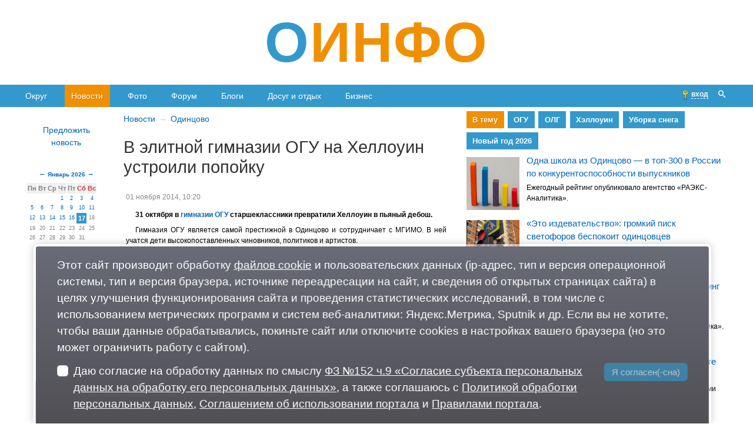

--- FILE ---
content_type: text/html; charset=utf-8
request_url: https://oinfo.ru/news/?id=45686
body_size: 12953
content:
<!DOCTYPE html><html lang="ru" class="no-js" prefix="og: http://ogp.me/ns# article: http://ogp.me/ns/article#"><head><meta charset="utf-8"><meta http-equiv="X-UA-Compatible" content="IE=edge"><meta name="referrer" content="strict-origin-when-cross-origin"><title>В элитной гимназии ОГУ на Хеллоуин устроили попойку</title><meta name="description" content="31 октября в гимназии ОГУ старшеклассники превратили Хеллоуин в пьяный дебош."><meta name="keywords" content="хеллоуин одинцово пьяные школьники отметили праздник"><meta name="robots" content="all"><link rel="preload" href="/main/css/fonts/oinfo/style.css" as="style"><link rel="preload" href="/main/css/layout.css?0919205614" as="style"><link rel="preload" href="/jscript/jquey-ui/css/smoothness/jquery-ui.css" as="style"><link rel="preload" href="/css/jcarousel.css" as="style"><link rel="preload" href="/css/layout.css?1227120301" as="style"><link rel="preload" href="/jscript/jquery.js" as="script"><link rel="preload" href="/jscript/jquery.fancybox/jquery.fancybox.pack.js" as="script"><link rel="preload" href="/jscript/jquery.jcarousel.js" as="script"><link rel="preload" href="/jscript/jcarousel.js" as="script"><link rel="preload" href="/jscript/common.js?1216175307" as="script"><link rel="preload" href="/jscript/flickity/flickity.pkgd.min.js" as="script"><link rel="preload" href="/js/main.js?0711084725" as="script"><link rel="preload" href="/jscript/promoSlider/promoSlider.js?0719114340" as="script"><link rel="canonical" href="https://oinfo.ru/news/?id=45686"><meta property="og:url" content="https://oinfo.ru/news/?id=45686"><link property="og:url" href="https://oinfo.ru/news/?id=45686"><meta property="og:locale" content="ru_RU"><meta property="og:site_name" content="ОИНФО"><meta property="og:type" content="article"><meta property="article:published_time" content="20141101T071818+00"><meta property="article:modified_time" content="20141110T070355+00"><meta property="og:updated_time" content="20141110T070355+00"><meta property="og:title" content="В элитной гимназии ОГУ на Хеллоуин устроили попойку"><meta name="twitter:title" content="В элитной гимназии ОГУ на Хеллоуин устроили попойку"><meta property="og:description" content="31 октября в гимназии ОГУ старшеклассники превратили Хеллоуин в пьяный дебош."><meta name="twitter:description" content="31 октября в гимназии ОГУ старшеклассники превратили Хеллоуин в пьяный дебош."><meta property="article:tag" content="ОГУ"><meta property="article:tag" content="ОЛГ"><meta property="article:tag" content="Хэллоуин"><link property="og:image" href="https://oinfo.ru/img/gallery/2014/08/G0020827-tn2.jpg"><meta property="og:image" itemprop="image" content="https://oinfo.ru/img/gallery/2014/08/G0020827-tn2.jpg"><meta property="og:image:secure_url" content="https://oinfo.ru/img/gallery/2014/08/G0020827-tn2.jpg"><meta name="twitter:card" content="summary_large_image"><meta name="twitter:image:src" content="https://oinfo.ru/img/gallery/2014/08/G0020827-tn2.jpg"><meta name="twitter:image" content="https://oinfo.ru/img/gallery/2014/08/G0020827-tn2.jpg"><link rel="stylesheet" href="/main/css/fonts/oinfo/style.css"><link rel="stylesheet" href="/main/css/layout.css?0919205614"><link rel="stylesheet" href="/jscript/jquey-ui/css/smoothness/jquery-ui.css"><link rel="stylesheet" href="/css/jcarousel.css"><link rel="stylesheet" href="/css/layout.css?1227120301">

<meta name="viewport" content="width=device-width,minimum-scale=1,maximum-scale=1,initial-scale=1,user-scalable=no,minimal-ui" />
<meta name="mobile-web-app-capable" content="yes">
<meta name="HandheldFriendly" content="True" />

<link rel="apple-touch-icon" sizes="180x180" href="/apple-touch-icon.png?v=E652dqEk5o" />
<link rel="icon" type="image/png" sizes="32x32" href="/favicon-32x32.png?v=E652dqEk5o" />
<link rel="icon" type="image/png" sizes="16x16" href="/favicon-16x16.png?v=E652dqEk5o" />
<link rel="manifest" href="/manifest.json?v=E652dqEk5o" />
<link rel="mask-icon" href="/safari-pinned-tab.svg?v=E652dqEk5o" color="#5bbad5" />
<link rel="shortcut icon" href="/favicon.ico?v=E652dqEk5o" />
<meta name="apple-mobile-web-app-title" content="ОИНФО" />
<meta name="application-name" content="ОИНФО" />
<meta name="msapplication-TileColor" content="#ffffff" />
<meta name="theme-color" content="#ffffff" />
<meta name="format-detection" content="telephone=no"></head>
<body data-dadm="{mod:1}"><div id="bn-oinfo-head-1230x120" class="pageWrapper bn bn-212 oinfo-head-1230x120 nodrag" data-bn="oinfo-head-1230x120" style="text-align:center;overflow:hidden;z-index:200"></div>
<div class="logo--main__background">
	<div class="pageWrapper">
		<div class="container">
			<div class="row">
				<div class="col text-center">
<a class="logo--main-oinfo nodrag noselect" href="/" title="ОИНФО">О<span>ИНФО</span></a>
				</div>
			</div>

		</div>
	</div>
</div>

<div id="top-panel">
	<div class="top-panel-wrapper pageWrapper">

		<div class="top-panel-container">

			<input type="checkbox" id="toggler" class="toggler">

			<nav class="dmenu" data-dmenu='{"active":[1970]}'></nav>

			<div class="login-cell"><div id="login-area" class="login-area"></div></div>

			<a class="search-button icon-search" id="show-search-button" href="#"></a>

			<label for="toggler" class="toggler__icon  toggler__span--X"><span class="toggler__span"></span></label>

		</div>

	</div>

	<!-- форма поиска -->
	<div class="search-form-container hidden">
		<div class="top-panel-wrapper pageWrapper">
			<div class="search-form-wrapper">
				<form action="/main/search.asp">
					<input type="text" name="q" size="20" maxlength="60" placeholder="Поиск...">
					<button type="submit"><i class="icon-search"></i></button>
				</form>
			</div>
		</div>
	</div>

</div><section class="pageWrapper"><div class="grid-container"><div class="grid-row"><main class="grid-col grid-col--center grid-col--center grid-col--center--news grid-col--center--news-45686"><article class="article article--news article--news-45686"><ol class="breadcrumb"><li><a href="/news/">Новости</a></li><li><a href="/news/?div_id=1">Одинцово</a></li></ol><h1 class="h1 h1--news h1--news-45686">В элитной гимназии ОГУ на Хеллоуин устроили попойку</h1><div class="clearfix news-content"><div class="news__date">01 ноября 2014, 10:20</div></div><div class="clearfix news-content"><p><strong>31&nbsp;октября в&nbsp;<a href="/news/?id=45168">гимназии ОГУ</a> старшеклассники превратили</strong> <strong style="outline: none;">Хеллоуин в&nbsp;пьяный дебош.</strong></p>

<p>Гимназия ОГУ является самой престижной в Одинцово и сотрудничает с МГИМО. В ней учатся дети высокопоставленных чиновников, политиков и артистов.</p>

<p class="photo-show3"><a class="fancybox" href="/photo/show3.asp?id=67029" style="text-align: center;" target="_blank" title="Аэрофотографии Одинцово, Гимназия ОГИ, ОГУ, круглая школа"><img align="middle" alt="Аэрофотографии Одинцово, Гимназия ОГИ, ОГУ, круглая школа" border="0" hspace="3" src="/img/gallery/2014/08/G0020827-tn2.jpg" style="vertical-align: middle; border: 1px solid rgb(102, 102, 102);" vspace="3" /></a><em style="outline: none; text-align: center;"><span style="outline: none; font-size: x-small;"> Гимназия ОГУ</span></em></p>

<p style="text-align: center;">&nbsp;</p>

<p>Ученики незаметно пронесли в&nbsp;школу спиртные напитки. Выпито было столько, что костюмированный праздник завершился вызовом бригады Скорой помощи. Врачи оказали необходимую медицинскую помощь нескольким гимназистам. Одного ученика девятого класса госпитализировали с&nbsp;диагнозом отравление.</p>

<p>В&nbsp;телефонном разговоре сотрудник&nbsp;гимназии&nbsp;подтвердил&nbsp;редакции &laquo;Одинцово-ИНФО&raquo; факт случившегося происшествия на празднике Хеллоуина. Однако вопрос, как дети пронесли алкоголь через&nbsp;пункт охраны с&nbsp;турникетами и&nbsp;незаметно для учителей, остался без&nbsp;ответа. Случай наглядно показал, что даже в&nbsp;школе с&nbsp;префиксом &laquo;элитная&raquo; персонал может потерять бдительность и&nbsp;не суметь предотвратить&nbsp;ЧП вовремя.</p><p class="mO-yM">3.149.235.11</p></div><div class="container-fluid px-0"><div class="row"><div class="col-12 col-sm-6 py-2 text-center text-md-end"><a class="news__prev" href="?id=45683">Получи субсидию на ведение бизнеса!</a></div><div class="col-12 col-sm-6 py-2 text-center text-md-start"><a class="news__next" href="?id=45688">Куда делись «дары осени» с ярмарки в центре Одинцово?</a></div></div></div><div class="news__panel noselect d-print-none py-3 mt-3"><div class="container-fluid px-0"><div class="row"><div class="col-12 col-sm-auto py-2 sendmistake">Ошибка в тексте? Выдели её и <a href="#">нажми Ctrl+Enter</a></div><div class="col-12 col-sm-auto py-2 ms-auto news__views"><i class="icon-views"></i><span style="white-space:nowrap">18 915</span></div></div></div></div><div class="container-fluid px-0"><div class="row"><div class="col-12 col-sm-6 py-2 text-center text-md-start"><div class="news-item-rating newsrating" rating="val:[4.2,5,0],url:'id=news-45686',className:'big-star',msgb:'',msga:'',rmsg:true"></div></div><div class="col-12 col-sm-6 py-2 text-center text-md-end"><a href="/news/add.asp">Прислать новость</a></div></div></div><div id="bn-oinfo-news-comment-585x90" class="bn bn-29 oinfo-news-comment-585x90" data-bn="oinfo-news-comment-585x90"></div><div id="bn-oinfo-news-comment" class="bn bn-29 oinfo-news-comment" data-bn="oinfo-news-comment"></div>
<div class="comment-main">
<div id="cdivCONTENT-45686" class="comment-container"><a name="comment"></a><div class="pagenavigator"><div class="prevnext"><span class="arr prev disabled"></span><a class="arr next" href="/news/?id=45686&amp;cpn=2"></a></div><div class="numbers"><span class="total total--typeofitem-1"><span class="total__typeofitem">комментариев</span><span class="total__count">67</span></span><span class="active">1</span><a href="/news/?id=45686&amp;cpn=2">2</a><a href="/news/?id=45686&amp;cpn=3">3</a><a href="/news/?id=45686&amp;cpn=4">4</a><a href="/news/?id=45686&amp;cpn=5">5</a></div></div><div class="comment-page" data-pageno="1" data-dt="2026-01-17T12:13:05.800"><div class="comment-list"><div class="comment__post" cid="543605" id="comment-543605"><div class="comment__col1"><a href="/white/person.asp?id=59699" class="comment__avatar" style="background-image:url(/img/avatar/2014/09/59699.jpg)"></a></div><div class="comment__col2"><div class="comment__header"><a class="comment__nick" rel="nofollow" href="/white/person.asp?id=59699" tooltip="url:'/main/get_msg_hint.asp?name=ruser&amp;id=59699',arrowSide:'bottom',position:'mouse',className:'ruser'">svar</a><time class="comment__time" datetime="2014-11-01T10:32:39.980">01.11.14, 10:32:39</time><div class="comment__rating star-rating-inline" rating="val:[4,2,0],className:'small-star',url:'id=comment-543605'"></div><a class="comment__umsg" rel="nofollow" title="Ответить личным сообщением" href="/back/umsg.asp?mod=room&amp;comment=543605">лично</a><a class="comment__insquote" rel="nofollow" cid="543605" href="#" author="svar" title="Для вставки цитаты в форму ответа нажмите сюда"></a><a class="comment__anchor" rel="nofollow" cid="543605" href="/news/?id=45686&amp;comment=543605" title="Ссылка">#</a></div><div id="comment-text-543605" class="comment-post__content">дети пронесли алкоголь через пункт охраны с турникетами<br/><br/>Подробнее: <a href="https://oinfo.ru/news/?id=45686" target="_blank" title="https://oinfo.ru/news/?id=45686">odintsovo.info/news/?id=45686</a><br/><br/>Турникеты работают на металл, а не на стекло. Это не наш праздник. Бог наказал всех!</div></div></div><div class="comment__post" cid="543607" id="comment-543607"><div class="comment__col1"><div class="comment__avatar comment__avatar--noimg-female"></div></div><div class="comment__col2"><div class="comment__header"><a class="comment__nick" rel="nofollow" href="/white/person.asp?id=17505" tooltip="url:'/main/get_msg_hint.asp?name=ruser&amp;id=17505',arrowSide:'bottom',position:'mouse',className:'ruser'">241827</a><time class="comment__time" datetime="2014-11-01T11:05:22.633">01.11.14, 11:05:22</time><div class="comment__rating star-rating-inline" rating="val:[4,4,0],className:'small-star',url:'id=comment-543607'"></div><a class="comment__umsg" rel="nofollow" title="Ответить личным сообщением" href="/back/umsg.asp?mod=room&amp;comment=543607">лично</a><a class="comment__insquote" rel="nofollow" cid="543607" href="#" author="241827" title="Для вставки цитаты в форму ответа нажмите сюда"></a><a class="comment__anchor" rel="nofollow" cid="543607" href="/news/?id=45686&amp;comment=543607" title="Ссылка">#</a></div><div id="comment-text-543607" class="comment-post__content">Золотая молодежь ОГУ -развлекается на денюшки богатых родителей, а если что папеньки и маменьки отмажут своих чад от блюстителей закона, простые смертные же в этом вузе не учатся -просто не покарману!! вообщем за что боролись -на то и напоролись!»ученики не заметно пронесли спиртное» — откат дали охраникам, они и пропустили! <img src="/images/smile/uzhin.gif" border="0" align="absmiddle"/></div></div></div><div class="comment__post" cid="543608" id="comment-543608"><div class="comment__col1"><a href="/white/person.asp?id=40638" class="comment__avatar" style="background-image:url(/img/avatar/2014/11/40638.jpg)"></a></div><div class="comment__col2"><div class="comment__header"><a class="comment__nick" rel="nofollow" href="/white/person.asp?id=40638" tooltip="url:'/main/get_msg_hint.asp?name=ruser&amp;id=40638',arrowSide:'bottom',position:'mouse',className:'ruser'">rfvzxc</a><time class="comment__time" datetime="2014-11-01T11:42:03.777">01.11.14, 11:42:03</time><div class="comment__rating star-rating-inline" rating="val:[5,1,0],className:'small-star',url:'id=comment-543608'"></div><a class="comment__umsg" rel="nofollow" title="Ответить личным сообщением" href="/back/umsg.asp?mod=room&amp;comment=543608">лично</a><a class="comment__insquote" rel="nofollow" cid="543608" href="#" author="rfvzxc" title="Для вставки цитаты в форму ответа нажмите сюда"></a><a class="comment__anchor" rel="nofollow" cid="543608" href="/news/?id=45686&amp;comment=543608" title="Ссылка">#</a></div><div id="comment-text-543608" class="comment-post__content">ЭЭЭ, а фото, видео ГДЕ???</div></div></div><div class="comment__post" cid="543610" id="comment-543610"><div class="comment__col1"><a href="/white/person.asp?id=54651" class="comment__avatar" style="background-image:url(/img/avatar/2020/12/54651.jpg)"></a></div><div class="comment__col2"><div class="comment__header"><a class="comment__nick" rel="nofollow" href="/white/person.asp?id=54651" tooltip="url:'/main/get_msg_hint.asp?name=ruser&amp;id=54651',arrowSide:'bottom',position:'mouse',className:'ruser'">sms2014</a><time class="comment__time" datetime="2014-11-01T11:55:38.680">01.11.14, 11:55:38</time><div class="comment__rating star-rating-inline" rating="val:[5,2,0],className:'small-star',url:'id=comment-543610'"></div><a class="comment__umsg" rel="nofollow" title="Ответить личным сообщением" href="/back/umsg.asp?mod=room&amp;comment=543610">лично</a><a class="comment__insquote" rel="nofollow" cid="543610" href="#" author="sms2014" title="Для вставки цитаты в форму ответа нажмите сюда"></a><a class="comment__anchor" rel="nofollow" cid="543610" href="/news/?id=45686&amp;comment=543610" title="Ссылка">#</a></div><div id="comment-text-543610" class="comment-post__content">Так бы и написали:- «Норматив по ГТО не сдан. <img src="/images/smile/kz.gif" border="0" align="absmiddle"/>«, а то «попойка».</div></div></div><div class="comment__post" cid="543611" id="comment-543611"><div class="comment__col1"><a href="/white/person.asp?id=37920" class="comment__avatar" style="background-image:url(/img/avatar/2014/06/37920.jpg)"></a></div><div class="comment__col2"><div class="comment__header"><a class="comment__nick" rel="nofollow" href="/white/person.asp?id=37920" tooltip="url:'/main/get_msg_hint.asp?name=ruser&amp;id=37920',arrowSide:'bottom',position:'mouse',className:'ruser'">leader21</a><time class="comment__time" datetime="2014-11-01T12:08:40.287">01.11.14, 12:08:40</time><div class="comment__rating star-rating-inline" rating="val:[5,3,0],className:'small-star',url:'id=comment-543611'"></div><a class="comment__umsg" rel="nofollow" title="Ответить личным сообщением" href="/back/umsg.asp?mod=room&amp;comment=543611">лично</a><a class="comment__insquote" rel="nofollow" cid="543611" href="#" author="leader21" title="Для вставки цитаты в форму ответа нажмите сюда"></a><a class="comment__anchor" rel="nofollow" cid="543611" href="/news/?id=45686&amp;comment=543611" title="Ссылка">#</a></div><div id="comment-text-543611" class="comment-post__content">А в Норвегии отнимают детей за выпавший молочный зуб.</div></div></div><div class="comment__post" cid="543612" id="comment-543612"><div class="comment__col1"><a href="/white/person.asp?id=38448" class="comment__avatar" style="background-image:url(/img/avatar/2014/06/38448.jpg)"></a></div><div class="comment__col2"><div class="comment__header"><a class="comment__nick" rel="nofollow" href="/white/person.asp?id=38448" tooltip="url:'/main/get_msg_hint.asp?name=ruser&amp;id=38448',arrowSide:'bottom',position:'mouse',className:'ruser'">freemax</a><time class="comment__time" datetime="2014-11-01T12:10:52.733">01.11.14, 12:10:52</time><div class="comment__rating star-rating-inline" rating="val:[5,3,0],className:'small-star',url:'id=comment-543612'"></div><a class="comment__umsg" rel="nofollow" title="Ответить личным сообщением" href="/back/umsg.asp?mod=room&amp;comment=543612">лично</a><a class="comment__insquote" rel="nofollow" cid="543612" href="#" author="freemax" title="Для вставки цитаты в форму ответа нажмите сюда"></a><a class="comment__anchor" rel="nofollow" cid="543612" href="/news/?id=45686&amp;comment=543612" title="Ссылка">#</a></div><div id="comment-text-543612" class="comment-post__content"><blockquote><b>rfvzxc:</b> ЭЭЭ, а фото, видео ГДЕ???</blockquote>Ща гимназисты проспятся и поделятся <img src="/images/smile/smile.gif" border="0" align="absmiddle"/><br/><br/><img src="http://www.yaicom.ru/f/2010/10/tykvy_26966_s__24.jpg" border="0"></div></div></div><div class="comment__post" cid="543613" id="comment-543613"><div class="comment__col1"><a href="/white/person.asp?id=1762" class="comment__avatar" style="background-image:url(/img/avatar/2021/01/1762.jpg)"></a></div><div class="comment__col2"><div class="comment__header"><a class="comment__nick" rel="nofollow" href="/white/person.asp?id=1762" tooltip="url:'/main/get_msg_hint.asp?name=ruser&amp;id=1762',arrowSide:'bottom',position:'mouse',className:'ruser'">shatun</a><time class="comment__time" datetime="2014-11-01T12:25:29.320">01.11.14, 12:25:29</time><div class="comment__rating star-rating-inline" rating="val:[5,1,0],className:'small-star',url:'id=comment-543613'"></div><a class="comment__umsg" rel="nofollow" title="Ответить личным сообщением" href="/back/umsg.asp?mod=room&amp;comment=543613">лично</a><a class="comment__insquote" rel="nofollow" cid="543613" href="#" author="shatun" title="Для вставки цитаты в форму ответа нажмите сюда"></a><a class="comment__anchor" rel="nofollow" cid="543613" href="/news/?id=45686&amp;comment=543613" title="Ссылка">#</a></div><div id="comment-text-543613" class="comment-post__content">Какие преподаватели, такие и ученики… <img src="/images/smile/puke.gif" border="0" align="absmiddle"/><br/>Чего греха таить, славится эта шарага дебилойдами…</div></div></div><div class="comment__post" cid="543615" id="comment-543615"><div class="comment__col1"><a href="/white/person.asp?id=12765" class="comment__avatar" style="background-image:url(/img/avatar/2014/06/12765.gif)"></a></div><div class="comment__col2"><div class="comment__header"><a class="comment__nick" rel="nofollow" href="/white/person.asp?id=12765" tooltip="url:'/main/get_msg_hint.asp?name=ruser&amp;id=12765',arrowSide:'bottom',position:'mouse',className:'ruser'">ALLIGATOR</a><time class="comment__time" datetime="2014-11-01T13:33:25.143">01.11.14, 13:33:25</time><div class="comment__rating star-rating-inline" rating="val:[0,0,0],className:'small-star',url:'id=comment-543615'"></div><a class="comment__umsg" rel="nofollow" title="Ответить личным сообщением" href="/back/umsg.asp?mod=room&amp;comment=543615">лично</a><a class="comment__insquote" rel="nofollow" cid="543615" href="#" author="ALLIGATOR" title="Для вставки цитаты в форму ответа нажмите сюда"></a><a class="comment__anchor" rel="nofollow" cid="543615" href="/news/?id=45686&amp;comment=543615" title="Ссылка">#</a></div><div id="comment-text-543615" class="comment-post__content">Поколение «ПЕПСИ»! Пить не умеют…</div></div></div><div class="comment__post" cid="543616" id="comment-543616"><div class="comment__col1"><a href="/white/person.asp?id=57320" class="comment__avatar" style="background-image:url(/img/avatar/2020/10/57320.jpg)"></a></div><div class="comment__col2"><div class="comment__header"><a class="comment__nick" rel="nofollow" href="/white/person.asp?id=57320" tooltip="url:'/main/get_msg_hint.asp?name=ruser&amp;id=57320',arrowSide:'bottom',position:'mouse',className:'ruser'">vfqjh</a><time class="comment__time" datetime="2014-11-01T14:05:19.697">01.11.14, 14:05:19</time><div class="comment__rating star-rating-inline" rating="val:[3.5,2,0],className:'small-star',url:'id=comment-543616'"></div><a class="comment__umsg" rel="nofollow" title="Ответить личным сообщением" href="/back/umsg.asp?mod=room&amp;comment=543616">лично</a><a class="comment__insquote" rel="nofollow" cid="543616" href="#" author="vfqjh" title="Для вставки цитаты в форму ответа нажмите сюда"></a><a class="comment__anchor" rel="nofollow" cid="543616" href="/news/?id=45686&amp;comment=543616" title="Ссылка">#</a></div><div id="comment-text-543616" class="comment-post__content">А на хрена вообще у нас в стране появился этот праздник? Мы же православные, а не толерантные католики.</div></div></div><div class="comment__post" cid="543617" id="comment-543617"><div class="comment__col1"><a href="/white/person.asp?id=1762" class="comment__avatar" style="background-image:url(/img/avatar/2021/01/1762.jpg)"></a></div><div class="comment__col2"><div class="comment__header"><a class="comment__nick" rel="nofollow" href="/white/person.asp?id=1762" tooltip="url:'/main/get_msg_hint.asp?name=ruser&amp;id=1762',arrowSide:'bottom',position:'mouse',className:'ruser'">shatun</a><time class="comment__time" datetime="2014-11-01T14:07:15.730">01.11.14, 14:07:15</time><div class="comment__rating star-rating-inline" rating="val:[0,0,0],className:'small-star',url:'id=comment-543617'"></div><a class="comment__umsg" rel="nofollow" title="Ответить личным сообщением" href="/back/umsg.asp?mod=room&amp;comment=543617">лично</a><a class="comment__insquote" rel="nofollow" cid="543617" href="#" author="shatun" title="Для вставки цитаты в форму ответа нажмите сюда"></a><a class="comment__anchor" rel="nofollow" cid="543617" href="/news/?id=45686&amp;comment=543617" title="Ссылка">#</a></div><div id="comment-text-543617" class="comment-post__content"><blockquote><b>vfqjh:</b> А на хрена вообще у нас в стране появился этот праздник? Мы же православные, а не толерантные католики.</blockquote>Это ты у некого Маслова спроси.<br/>Он сторонник всякой мерзости.</div></div></div><div class="comment__post" cid="543619" id="comment-543619"><div class="comment__col1"><a href="/white/person.asp?id=39558" class="comment__avatar" style="background-image:url(/img/avatar/2014/06/39558.gif)"></a></div><div class="comment__col2"><div class="comment__header"><a class="comment__nick" rel="nofollow" href="/white/person.asp?id=39558" tooltip="url:'/main/get_msg_hint.asp?name=ruser&amp;id=39558',arrowSide:'bottom',position:'mouse',className:'ruser'">ice_lol</a><time class="comment__time" datetime="2014-11-01T14:35:24.270">01.11.14, 14:35:24</time><div class="comment__rating star-rating-inline" rating="val:[],className:'small-star',url:'id=comment-543619'"></div><a class="comment__umsg" rel="nofollow" title="Ответить личным сообщением" href="/back/umsg.asp?mod=room&amp;comment=543619">лично</a><a class="comment__insquote" rel="nofollow" cid="543619" href="#" author="ice_lol" title="Для вставки цитаты в форму ответа нажмите сюда"></a><a class="comment__anchor" rel="nofollow" cid="543619" href="/news/?id=45686&amp;comment=543619" title="Ссылка">#</a></div><div id="comment-text-543619" class="comment-post__content">правильно — тыквой закусывать — тут и взрослого стошнит <img src="/images/smile/biggrin.gif" border="0" align="absmiddle"/><br/>к алкоголю нужны мясные закуски <img src="/images/smile/friday.gif" border="0" align="absmiddle"/></div></div></div><div class="comment__post" cid="543620" id="comment-543620"><div class="comment__col1"><a href="/white/person.asp?id=1762" class="comment__avatar" style="background-image:url(/img/avatar/2021/01/1762.jpg)"></a></div><div class="comment__col2"><div class="comment__header"><a class="comment__nick" rel="nofollow" href="/white/person.asp?id=1762" tooltip="url:'/main/get_msg_hint.asp?name=ruser&amp;id=1762',arrowSide:'bottom',position:'mouse',className:'ruser'">shatun</a><time class="comment__time" datetime="2014-11-01T14:45:18.720">01.11.14, 14:45:18</time><div class="comment__rating star-rating-inline" rating="val:[0,0,0],className:'small-star',url:'id=comment-543620'"></div><a class="comment__umsg" rel="nofollow" title="Ответить личным сообщением" href="/back/umsg.asp?mod=room&amp;comment=543620">лично</a><a class="comment__insquote" rel="nofollow" cid="543620" href="#" author="shatun" title="Для вставки цитаты в форму ответа нажмите сюда"></a><a class="comment__anchor" rel="nofollow" cid="543620" href="/news/?id=45686&amp;comment=543620" title="Ссылка">#</a></div><div id="comment-text-543620" class="comment-post__content"><blockquote><b>ice_lol:</b> правильно — тыквой закусывать — тут и взрослого стошнит <img src="/images/smile/biggrin.gif" border="0" align="absmiddle"/><br/>к алкоголю нужны мясные закуски <img src="/images/smile/friday.gif" border="0" align="absmiddle"/></blockquote>Дебилы из ОГИ ЯГУ мясом не закусывают, а вот тыквой вполне.<br/>p.s.<br/>Могут и газом пропаном из баллона занюхнуть.<br/>Один такой идиот пару лет тому назад так и помер с краном от 20 литрового баллона с пропаном во рту.</div></div></div><div class="comment__post" cid="543621" id="comment-543621"><div class="comment__col1"><div class="comment__avatar comment__avatar--noimg-male"></div></div><div class="comment__col2"><div class="comment__header"><a class="comment__nick" rel="nofollow" href="/white/person.asp?id=25238" tooltip="url:'/main/get_msg_hint.asp?name=ruser&amp;id=25238',arrowSide:'bottom',position:'mouse',className:'ruser'">ruler</a><time class="comment__time" datetime="2014-11-01T14:46:23.923">01.11.14, 14:46:23</time><div class="comment__rating star-rating-inline" rating="val:[3,4,0],className:'small-star',url:'id=comment-543621'"></div><a class="comment__umsg" rel="nofollow" title="Ответить личным сообщением" href="/back/umsg.asp?mod=room&amp;comment=543621">лично</a><a class="comment__insquote" rel="nofollow" cid="543621" href="#" author="ruler" title="Для вставки цитаты в форму ответа нажмите сюда"></a><a class="comment__anchor" rel="nofollow" cid="543621" href="/news/?id=45686&amp;comment=543621" title="Ссылка">#</a></div><div id="comment-text-543621" class="comment-post__content">Уважаемая редакция Одинцово-ИНФО, прежде чем выпускать такой материал, проверяйте его. Статью за клевету (оговор) ещё никто не отменял. Если Вы пишите, что это был «пьяный дебош» просьба представить всем на обозрение запись с камер видеонаблюдения, либо свидетельства очевидцев!!! В противном случае, Вы становитесь распространителем слухов. В случае отсутствия подтверждения фактов указанных в Вашей статье, не забудьте написать опровержение и извиниться! Для тех кому интересно, учеников было 2-е и это было не спиртное, а на данный момент пока не выяснено, что дети употребили. Все остальные дети были в совершенно нормальном состоянии. И ещё, для тех кто может только догадываться кто и как учится в этой школе, «золотой» молодежи в школе максимум 15 % от общей массы!!! Там учатся обычные дети, нормальных, среднестатистических родителей.</div></div></div><div class="comment__post" cid="543622" id="comment-543622"><div class="comment__col1"><a href="/white/person.asp?id=1762" class="comment__avatar" style="background-image:url(/img/avatar/2021/01/1762.jpg)"></a></div><div class="comment__col2"><div class="comment__header"><a class="comment__nick" rel="nofollow" href="/white/person.asp?id=1762" tooltip="url:'/main/get_msg_hint.asp?name=ruser&amp;id=1762',arrowSide:'bottom',position:'mouse',className:'ruser'">shatun</a><time class="comment__time" datetime="2014-11-01T14:49:18.187">01.11.14, 14:49:18</time><div class="comment__rating star-rating-inline" rating="val:[2,1,0],className:'small-star',url:'id=comment-543622'"></div><a class="comment__umsg" rel="nofollow" title="Ответить личным сообщением" href="/back/umsg.asp?mod=room&amp;comment=543622">лично</a><a class="comment__insquote" rel="nofollow" cid="543622" href="#" author="shatun" title="Для вставки цитаты в форму ответа нажмите сюда"></a><a class="comment__anchor" rel="nofollow" cid="543622" href="/news/?id=45686&amp;comment=543622" title="Ссылка">#</a></div><div id="comment-text-543622" class="comment-post__content"><blockquote><b>ruler:</b> свидетельства очевидцев!!!</blockquote>Еще парочку восклицательных знаков добавьте. <img src="/images/smile/eyes.gif" border="0" align="absmiddle"/></div></div></div><div class="comment__post" cid="543626" id="comment-543626"><div class="comment__col1"><a href="/white/person.asp?id=1762" class="comment__avatar" style="background-image:url(/img/avatar/2021/01/1762.jpg)"></a><a name="comment-last"></a></div><div class="comment__col2"><div class="comment__header"><a class="comment__nick" rel="nofollow" href="/white/person.asp?id=1762" tooltip="url:'/main/get_msg_hint.asp?name=ruser&amp;id=1762',arrowSide:'bottom',position:'mouse',className:'ruser'">shatun</a><time class="comment__time" datetime="2014-11-01T15:12:53.650">01.11.14, 15:12:53</time><div class="comment__rating star-rating-inline" rating="val:[1,1,0],className:'small-star',url:'id=comment-543626'"></div><a class="comment__umsg" rel="nofollow" title="Ответить личным сообщением" href="/back/umsg.asp?mod=room&amp;comment=543626">лично</a><a class="comment__insquote" rel="nofollow" cid="543626" href="#" author="shatun" title="Для вставки цитаты в форму ответа нажмите сюда"></a><a class="comment__anchor" rel="nofollow" cid="543626" href="/news/?id=45686&amp;comment=543626" title="Ссылка">#</a></div><div id="comment-text-543626" class="comment-post__content"><blockquote><b>ruler:</b> учеников было 2-е и это было не спиртное, а на данный момент пока не выяснено, что дети употребили.</blockquote>Употребили то, что употребляют их родители и директор этой круглой шараги. <img src="/images/smile/friday.gif" border="0" align="absmiddle"/><blockquote><b>ruler:</b>  свидетельства очевидцев!!!</blockquote>Будьте любезны добавьте еще парочку восклицательных знаков. <img src="/images/smile/eyes.gif" border="0" align="absmiddle"/></div></div></div></div></div><div class="pagenavigator"><div class="prevnext"><span class="arr prev disabled"></span><a class="arr next" href="/news/?id=45686&amp;cpn=2"></a></div><div class="numbers"><span class="total total--typeofitem-1"><span class="total__typeofitem">комментариев</span><span class="total__count">67</span></span><span class="active">1</span><a href="/news/?id=45686&amp;cpn=2">2</a><a href="/news/?id=45686&amp;cpn=3">3</a><a href="/news/?id=45686&amp;cpn=4">4</a><a href="/news/?id=45686&amp;cpn=5">5</a></div></div></div><div class="comment-alert"><a name="new_comment"></a>Комментировать могут только зарегистрированные пользователи</div><div class="login-form">
	<div class="login-form__top-text">
		<p>Введите логин и пароль, убедитесь, что пароль вводится в нужной языковой раскладке и регистре.</p>
	</div>
	<div class="login-form__wrap">
		<form class="login-form__form" target="_top" method="post" accept-charset="utf-8" action="/back/logon.asp">
<div class="login-form__login"><input class="login-form__login-input" tabindex="1" name="usr" id="usr" maxlength="40" type="text" placeholder="Логин" autocomplete="username" autocorrect="off" autocapitalize="off"></div>
	<div class="login-form__pwd"><input class="login-form__pwd-input" tabindex="2" name="pwd" maxlength="40" type="password" placeholder="Пароль" autocomplete="current-password" autocorrect="off" autocapitalize="off"></div>
	<div class="login-form__submit">
		<button  class="login-form__submit-button" tabindex="3" type="submit"></button>
	</div>
	<div class="login-form__spwd">
	<label><input tabindex="4" type="checkbox" name="spwd" id="login-form__spwd" value="Y" checked></label>
	</div>
</form>
<div class="login-form__links">	<div class="login-form__anketa">		<a href="/back/anketa.asp">регистрация &rarr;</a>	</div>	<div class="login-form__forget">		<a href="/back/forget.asp">напомнить пароль &rarr;</a>	</div></div></div>
<div class="oauth-login"><p class="oauth__headtext">Быстрый вход/регистрация, используя профиль в:</p><div class="oauth__buttons"><a class="oauth__button oauth__vk" tabindex="-1" title="Войти через ВКонтакте" href= "#" onclick="WindowOpen('http://oauth.vk.com/authorize?client_id=3090292&redirect_uri=https%3A%2F%2Foinfo%2Eru%2Fback%2Foauth2callback%2Easp%3Fsocialtype%3DVK%26state%3Dc6b74324469c36e95a3f512258f7e2f9&response_type=code','Авторизация через ВКонтакте',780, 330,{scrollbars:'no',resizable:'no'});return false"></a><a class="oauth__button oauth__ok" tabindex="-1" href="#" onclick="WindowOpen('https://connect.ok.ru/oauth/authorize?client_id=1273834752&response_type=code&scope=VALUABLE_ACCESS;LONG_ACCESS_TOKEN&redirect_uri=https%3A%2F%2Foinfo%2Eru%2Fback%2Foauth2callback%2Easp%3Fsocialtype%3DOK%26state%3Dc6b74324469c36e95a3f512258f7e2f9', 'Войти через Одноклассников', 740, 420,{scrollbars:'no',resizable:'no'});return false"></a><a class="oauth__button oauth__ya" tabindex="-1" href="#" onclick="WindowOpen('https://oauth.yandex.ru/authorize?response_type=code&client_id=8cca29806cd74b3280ec7cec74e765c6&response_type=code&redirect_uri=https%3A%2F%2Foinfo%2Eru%2Fback%2Foauth2callback%2Easp%3Fsocialtype%3DYA&display=popup&state=c6b74324469c36e95a3f512258f7e2f9','Войти через Яндекс',520, 700,{scrollbars:'no',resizable:'no'});return false"></a></div></div></div>
</div><!--pgt:0,3906-->

</article>
</main>

<aside class="grid-col grid-col--left">
<div class="scroll2">
	<a class="news-add" href="/news/add.asp"></a>
<div class="calendar noselect"><div class="title"><a class="prev" href="/news/?month=12&year=2025"></a><a href="/news/?year=2026&month=1" class="month">Январь 2026</a><a class="next" href="/news/?year=2026&month=2"></a></div><table align="center"><tr><td class="workday">Пн</td><td class="workday">Вт</td><td class="workday">Ср</td><td class="workday">Чт</td><td class="workday">Пт</td><td class="weekend">Сб</td><td class="weekend">Вс</td></tr><tr><td></td><td></td><td></td><td><a href="/news/?year=2026&month=1&day=1">1</a></td><td><a href="/news/?year=2026&month=1&day=2">2</a></td><td><a href="/news/?year=2026&month=1&day=3">3</a></td><td><a href="/news/?year=2026&month=1&day=4">4</a></td></tr><tr><td><a href="/news/?year=2026&month=1&day=5">5</a></td><td><a href="/news/?year=2026&month=1&day=6">6</a></td><td><a href="/news/?year=2026&month=1&day=7">7</a></td><td><a href="/news/?year=2026&month=1&day=8">8</a></td><td><a href="/news/?year=2026&month=1&day=9">9</a></td><td><a href="/news/?year=2026&month=1&day=10">10</a></td><td><a href="/news/?year=2026&month=1&day=11">11</a></td></tr><tr><td><a href="/news/?year=2026&month=1&day=12">12</a></td><td><a href="/news/?year=2026&month=1&day=13">13</a></td><td><a href="/news/?year=2026&month=1&day=14">14</a></td><td><a href="/news/?year=2026&month=1&day=15">15</a></td><td><a href="/news/?year=2026&month=1&day=16">16</a></td><td class="select">17</td><td>18</td></tr><tr><td>19</td><td>20</td><td>21</td><td>22</td><td>23</td><td>24</td><td>25</td></tr><tr><td>26</td><td>27</td><td>28</td><td>29</td><td>30</td><td>31</td><td></td></tr><tr><td></td><td></td><td></td><td></td><td></td><td></td><td></td></tr></table></div><div class="calendar-10yearschalange noselect"><a class="calendar-10yearschalange__href" href="/news/?year=2016&month=1">#10yearschalange</a></div>
<div style="margin:10px 0">&nbsp;</div>
<!--2393582787414--><div id='0moL_2393582787414'></div>
<div id="bn-oinfo-135x100" class="bn bn-4 oinfo-135x100" data-bn="oinfo-135x100"></div>
<div id="bn-oinfo-down-calendar-135x300" class="bn bn-15 oinfo-down-calendar-135x300" data-bn="oinfo-down-calendar-135x300"></div>

</div>
</aside>

<aside class="grid-col grid-col--right"><div id="bn-oinfo-news-right-450x110" class="bn bn-220 oinfo-news-right-450x110" data-bn="oinfo-news-right-450x110"></div><div class="scroll2"><div id="bn-oinfo-news-right-450x220" class="bn bn-219 oinfo-news-right-450x220" data-bn="oinfo-news-right-450x220"></div><div class="intopic tabbed"><div class="tabbs"><a targ="bb0" class="f-tab" href="#">В тему</a><a targ="bb3" class="f-tab" href="/main/topic.asp?id=3">ОГУ</a><a targ="bb83" class="f-tab" href="/main/topic.asp?id=83">ОЛГ</a><a targ="bb276" class="f-tab" href="/main/topic.asp?id=276">Хэллоуин</a><a targ="bb316" class="f-tab" href="/main/topic.asp?id=316">Уборка снега</a><a targ="bb1721" class="f-tab" href="/main/topic.asp?id=1721">Новый год 2026</a></div><div class="tabbcontent"><div id="bb0" class="cc" style="display:block"><ul class="links"><li class="clearfix"><a href="/news/?id=80726" class="img" style="background-image:url(/img/2025/08/Anons_rejjting.jpg)" title="Одна школа из Одинцово — в топ-300 в России по конкурентоспособности выпускников"></a><div class="text-wrapper"><a href="/news/?id=80726" class="topic">Одна школа из Одинцово — в топ-300 в России по конкурентоспособности выпускников</a><a href="/news/?id=80726" class="announce" rel="nofollow">Ежегодный рейтинг опубликовало агентство «РАЭКС-Аналитика».</a></div></li><li class="clearfix"><a href="/news/?id=80614" class="img" style="background-image:url(/img/2025/07/IMG_8842_MOV_snapshot_00_18_072-cropped.jpg)" title="«Это издевательство»: громкий писк светофоров беспокоит одинцовцев"></a><div class="text-wrapper"><a href="/news/?id=80614" class="topic">«Это издевательство»: громкий писк светофоров беспокоит одинцовцев</a><a href="/news/?id=80614" class="announce" rel="nofollow">К вечной проблеме громких выхлопов мотоциклов и автомобилей добавилось пищание светофоров.</a></div></li><li class="clearfix"><a href="/news/?id=79687" class="img" style="background-image:url(/img/2024/08/anons-shkola1.png)" title="Только одна школа Одинцово попала в рейтинг лучших в России по конкурентоспособности выпускников"></a><div class="text-wrapper"><a href="/news/?id=79687" class="topic">Только одна школа Одинцово попала в рейтинг лучших в России по конкурентоспособности выпускников</a><a href="/news/?id=79687" class="announce" rel="nofollow">Список топ-300 составило агентство «РАЭКС-Аналитика».</a></div></li><li class="clearfix"><a href="/news/?id=78513" class="img" style="background-image:url(/img/2023/10/Anons-OLG.jpg)" title="Директор Одинцовской лингвистической гимназии назвала причины падения в рейтинге школ Подмосковья"></a><div class="text-wrapper"><a href="/news/?id=78513" class="topic">Директор Одинцовской лингвистической гимназии назвала причины падения в рейтинге школ Подмосковья</a><a href="/news/?id=78513" class="announce" rel="nofollow">По словам Ирины Кобзенко, «не со всеми показателями все согласны».</a></div></li><li class="clearfix"><a href="/news/?id=78478" class="img" style="background-image:url(/img/2023/09/Anons-administracija-uklonilas-.jpg)" title="В администрации Одинцовского округа уклонились от объяснения причин падения рейтинга школ"></a><div class="text-wrapper"><a href="/news/?id=78478" class="topic">В администрации Одинцовского округа уклонились от объяснения причин падения рейтинга школ</a><a href="/news/?id=78478" class="announce" rel="nofollow">И общими фразами рассказали о принимаемых мерах к провалившейся в рейтинге Одинцовской лингвистической гимназии.</a></div></li></ul></div><div id="bb3" class="cc" tabbs="url:'/ajax.asp?m=intopic-tabbed&amp;div_id=3&amp;item_id=45686&amp;item_type=content&amp;top=5'"><a class="descr" href="/main/topic.asp?id=3">Одинцовский гуманитарный университет (ОГИ, ОГУ)<br/>Телефон: (495) 545-59-85, факс: (495) 545-59-80<br/>Московская область, г. Одинцово, ул. Ново-Спортивная д.3<br/><a href="http://ohu.ru" target="_blank">ohu.ru</a></a></div><div id="bb83" class="cc" tabbs="url:'/ajax.asp?m=intopic-tabbed&amp;div_id=83&amp;item_id=45686&amp;item_type=content&amp;top=5'"><a class="descr" href="/main/topic.asp?id=83"><p>ОЛГ (&laquo;Круглая школа&raquo;)&nbsp;&mdash; самая &laquo;крутая&raquo; школа Одинцово.</p><br/><br/><p>МБОУ &laquo;Одинцовская лингвистическая гимназия&raquo; (ОЛГ)&nbsp;&mdash; муниципальное образовательное учереждение, а&nbsp;ранее &laquo;Гимназия ОГИ&raquo; (ОГУ)&nbsp;&mdash; частная школа. Однако финансирование обучения 800 учеников осуществлял Одинцовский район по&nbsp;специальной муниципальной программе &laquo;Одаренные дети&raquo; и&nbsp;только 180 человек оплачивали обучение.</p><br/><br/><p>Школу отличает 5&nbsp;дневная учебная неделя, отсутствие 2-й смены, наличие бассейна и&nbsp;зимнего сада. Проектная вместимость здания&nbsp;&mdash; 1080 учеников. В&nbsp;школе учатся дети местных элит, а&nbsp;так&nbsp;же дети с&nbsp;Рублевки.</p></a></div><div id="bb276" class="cc" tabbs="url:'/ajax.asp?m=intopic-tabbed&amp;div_id=276&amp;item_id=45686&amp;item_type=content&amp;top=5'"></div><div id="bb316" class="cc" tabbs="url:'/ajax.asp?m=intopic-tabbed&amp;div_id=316&amp;item_id=45686&amp;item_type=content&amp;top=5'"><a class="descr" href="/main/topic.asp?id=316"><p><strong>В&nbsp;Одинцово не&nbsp;убирают снег. Снег в&nbsp;городе сдвигают. Снежные отходы не&nbsp;вывозят, а&nbsp;складируют на&nbsp;прилегающих газонах и&nbsp;зелёных насаждениях, а&nbsp;чаще и&nbsp;вовсе на&nbsp;проезжей части и&nbsp;тротуарах. Туда&nbsp;же сдвигают снег собственники торговых и&nbsp;бизнес центров. Длинный снежный вал (бруствер) из&nbsp;слежавшегося снега на&nbsp;границе проезжей части и&nbsp;тротуара не&nbsp;убирают с&nbsp;начала зимы.</strong></p><br/><br/><p>Требования к&nbsp;качеству и&nbsp;очерёдности зимней уборки (период с&nbsp;1&nbsp;ноября по&nbsp;31&nbsp;марта) закреплены в&nbsp;ст. 63&nbsp;Закона Московской области №&nbsp;194 от&nbsp;30.12.2014 года.</p><br/><br/><p>Все внутридворовые проезды, тротуары и&nbsp;другие пешеходные зоны, имеющие усовершенствованное покрытие (асфальт, бетон, тротуарная плитка), должны быть очищены от&nbsp;снега и&nbsp;наледи до&nbsp;твёрдого покрытия. Время на&nbsp;очистку и&nbsp;обработку не&nbsp;должно превышать 12&nbsp;часов после окончания снегопада (п.20&nbsp;закона). Тротуары и&nbsp;лестничные сходы должны быть очищены на&nbsp;всю ширину до&nbsp;покрытия от&nbsp;свежевыпавшего или&nbsp;уплотнённого снега (снежно-ледяных образований).</p><br/><br/><p>Кроме того, согласно закону в&nbsp;период снегопада и&nbsp;гололёда тротуары и&nbsp;другие пешеходные зоны должны быть обработаны противогололёдными материалами не&nbsp;позднее четырёх часов с&nbsp;начала снегопада, а&nbsp;снегоуборочные работы должны начинаться сразу после окончания снегопада.</p><br/><br/><p>В&nbsp;свою очередь, в&nbsp;правилах благоустройства городского округа указано, что запрещено устраивать свалки снега и&nbsp;льда на&nbsp;зелёных насаждениях в&nbsp;местах общественного пользования.</p><br/><br/><p>Но&nbsp;на&nbsp;деле коммунальщики просто сдвигают снег, формируя валы на&nbsp;обочинах дорог и&nbsp;вдоль тротуаров. И&nbsp;кидают грязные снежные отходы, содержащие реагенты, на&nbsp;зелёные насаждения. Это равносильно уборке в&nbsp;квартире путём сметания грязи в&nbsp;углы, где она должна сама растаять весной.</p><br/><br/><p>В&nbsp;соответствии с&nbsp;правилами благоустройства городского поселения Одинцово (06.02.2018 г. №&nbsp;1/55&nbsp;Об&nbsp;утверждении Правил благоустройства территории городского поселения Одинцово Одинцовского муниципального района Московской области) ст. 21&nbsp;п. 16:</p><br/><br/><ul><br/>	<li>вывоз снега от&nbsp;остановок общественного пассажирского транспорта, наземных пешеходных переходов, с&nbsp;мостов и&nbsp;путепроводов, мест массового посещения людей (крупных торговых центров, рынков, гостиниц, вокзалов, театров и&nbsp;т. д.), въездов на&nbsp;территории больниц и&nbsp;других социально значимых объектов осуществляется в&nbsp;течение суток после окончания снегопада;</li><br/>	<li>вывоз снега с&nbsp;улиц и&nbsp;проездов, обеспечивающий безопасность дорожного движения, осуществляется в&nbsp;течение трех суток после окончания снегопада;</li><br/>	<li>с&nbsp;остальных территорий&nbsp;&mdash; не&nbsp;позднее пяти суток после окончания снегопада.</li><br/></ul></a></div><div id="bb1721" class="cc" tabbs="url:'/ajax.asp?m=intopic-tabbed&amp;div_id=1721&amp;item_id=45686&amp;item_type=content&amp;top=5'"></div></div></div><div id="id-C-A-6782734-3"></div></div></aside>
</div></div></section><footer class="footer">

	<div class="pageWrapper">

		<div class="footer__row">

			<div class="footer__col footer__counters">

				<!-- Yandex.Metrika counter -->
				<script type="text/javascript" >
					 (function(m,e,t,r,i,k,a){m[i]=m[i]||function(){(m[i].a=m[i].a||[]).push(arguments)};
					 m[i].l=1*new Date();k=e.createElement(t),a=e.getElementsByTagName(t)[0],k.async=1,k.src=r,a.parentNode.insertBefore(k,a)})
					 (window, document, "script", "https://mc.yandex.ru/metrika/tag.js", "ym");
					 ym(89177291, "init", {
								clickmap:true,
								trackLinks:true,
								accurateTrackBounce:true
					 });
				</script>
				<noscript><div><img src="https://mc.yandex.ru/watch/89177291" style="position:absolute; left:-9999px;" alt="" /></div></noscript>
				<!-- /Yandex.Metrika counter -->

				<div class="button88x31">
					<script>
					document.write("<a href='//www.liveinternet.ru/click' "+
					"target=_blank rel='nofollow noopener'><img src='//counter.yadro.ru/hit?t16.2;r"+
					escape(document.referrer)+((typeof(screen)=="undefined")?"":
					";s"+screen.width+"*"+screen.height+"*"+(screen.colorDepth?
					screen.colorDepth:screen.pixelDepth))+";u"+escape(document.URL)+
					";h"+escape(document.title.substring(0,150))+";"+Math.random()+
					"' alt='' title='LiveInternet: показано число просмотров за 24"+
					" часа, посетителей за 24 часа и за сегодня' "+
					"border='0' width='88' height='31'><\/a>")
					</script>
				</div>


			</div>


			<ul class="footer__col footer__news">
				<li><a href="/news/">Новости</a></li>
				<li><a class="blue-border" href="/news/add.asp">Предложи новость</a></li>
				<li><a class="red-border" href="/advert/">Реклама</a></li>
			</ul>

			<ul class="footer__col footer__back">


				<li><a href="/photo/">Фото</a></li>
				<li><a href="/forum/">Форум</a></li>
				<li><a href="/blog/">Блоги</a></li>
				<li><a href="/back/comment_new.asp">Комментарии</a></li>
			</ul>

			<ul class="footer__col footer__extra">
				<li><a href="/okrug/">О городском округе</a></li>
				<li><a href="https://odjob.ru/" target="_blank" rel="noopener">Поиск и предложение работы</a></li>
				<!--
				<li><a href="http://odintsovo.org/" target="_blank" rel="noopener">Бизнесмены и политики</a></li>
				-->
				<li><a href="https://odintsovo.biz/" target="_blank" title="Телефоны и адреса организаций" rel="noopener">Предприятия и организации</a></li>
			</ul>


			<ul class="footer__col footer__about">
			
				<li><a href="/back/feedback.asp">Обратная связь</a></li>
				<li><a href="/policy/">Политика обработки персональных данных</a></li>
				<li><a href="/agreement/">Соглашение об использовании</a></li>
				<li><a href="/rule/">Правила портала</a></li>

			</ul>

		</div>

		<div class="footer__row">
			<div class="footer__agelimit"></div>
			<div>На информационном ресурсе применяются <a href="/rectech/">рекомендательные технологии</a>.</div>
<div class="footer__copyright">&copy; 2013-2026 «ОИНФО», <span style="white-space:nowrap">сделано в Одинцово</span></div>
		</div>

		<div class="footer__row">
			<div>
				<p style="font-size:.85em">
Для читателей: В России признаны экстремистскими и запрещены организации ФБК (Фонд борьбы с коррупцией, признан иноагентом), Штабы Навального, «Национал-большевистская партия», «Свидетели Иеговы», «Армия воли народа», «Русский общенациональный союз», «Движение против нелегальной иммиграции», «Правый сектор», УНА-УНСО, УПА, «Тризуб им. Степана Бандеры», «Мизантропик дивижн», «Меджлис крымскотатарского народа», движение «Артподготовка», движение ЛГБТ, общероссийская политическая партия «Воля», АУЕ, батальоны «Азов» и «Айдар». Признаны террористическими и запрещены: «Движение Талибан», «Имарат Кавказ», «Исламское государство» (ИГ, ИГИЛ), Джебхад-ан-Нусра, «АУМ Синрике», «Братья-мусульмане», «Аль-Каида в странах исламского Магриба», «Сеть», «Колумбайн». В РФ признана нежелательной деятельность «Открытой России», издания «Проект Медиа». СМИ-иноагентами признаны: телеканал «Дождь», «Медуза», «Важные истории», «Голос Америки», радио «Свобода», The Insider, «Медиазона», ОВД-инфо. Иноагентами признаны общество/центр «Мемориал», «Аналитический Центр Юрия Левады», Сахаровский центр. Instagram и Facebook (Metа) запрещены в РФ за экстремизм.
				</p>
			</div>
		</div>

	</div>

</footer>
<script src="/jscript/jquery.js"></script><script src="/jscript/jquery.fancybox/jquery.fancybox.pack.js"></script><script src="/jscript/comment.js?0309053358"></script><script src="/jscript/jquery.jcarousel.js"></script><script src="/jscript/jcarousel.js"></script><script src="/jscript/common.js?1216175307"></script><script src="/jscript/flickity/flickity.pkgd.min.js"></script><script src="/js/main.js?0711084725"></script><script src="/jscript/promoSlider/promoSlider.js?0719114340"></script><script>$.sendmistake();if(typeof PromoSlider !== 'undefined') {new PromoSlider({closeButton: false,hideOnBottom: false,hideOnBottom: false,url: '/main/ps.asp?m=fz152',cookieExpireDays: 180,delayShow: 1000,cookieName: 'fz152',afterShow: function(self){var form = self.options.container.find('#fz152__form'),checkbox = self.options.container.find('#fz152__checkbox'),submit = self.options.container.find('#fz152__submit');checkbox.on('change', function(){if(checkbox.prop('checked')){submit.removeAttr('disabled');} else {submit.attr('disabled', 'disabled');}});form.on('submit', function(e){e.preventDefault();self.close();});}});}if(typeof(PromoSlider) !== 'undefined') {new PromoSlider({closeButton: true,url: '/promoSliderTelegram.asp',cookieExpireDays: 60,delayShow: 7000,cookieName: 'promoSliderTelegram'});}$('#cdivCONTENT-45686').cpaging({comment:0,div_id:'CONTENT%2D45686'});yaContext('id-C-A-6782734-3', 'C-A-6782734-3');var _acic={dataProvider:10,allowCookieMatch:false};(function(){var e=document.createElement("script");e.async=true;e.src="//www.acint.net/aci.js";var t=document.getElementsByTagName("script")[0];t.parentNode.insertBefore(e,t)})();</script></body></html>

--- FILE ---
content_type: application/javascript
request_url: https://oinfo.ru/jscript/comment.js?0309053358
body_size: 6410
content:
$.fn.commentForm=function(opts){"use strict";var options={collapseToolbar:!0,ajaxForm:!1,setFocus:!1,edtContentSelector:"textarea#comment-textarea"};$.extend(options,opts);var myAgent=navigator.userAgent.toLowerCase(),myVersion=parseInt(navigator.appVersion,10),is_ie=-1!=myAgent.indexOf("msie")&&-1==myAgent.indexOf("opera"),is_win=-1!=myAgent.indexOf("win")||-1!=myAgent.indexOf("16bit"),ua_vers=parseInt(navigator.appVersion),ie_range_cache="";return $(this).length?this.each((function(){var b_open=0,i_open=0,u_open=0,s_open=0,q_open=0,code_open=0,bbtags=[],edtForm=this,$edtForm=$(edtForm),$edtContent=$edtForm.find(options.edtContentSelector),$targetContainer=options.targetContainerSelector?$edtForm.find(options.targetContainerSelector):$edtContent.parent(),edtContent=$edtContent[0],selectionGlobal;function showHint(e){"object"==typeof e?$edtForm.find(".hintbox").html(e.title):$edtForm.find(".hintbox").html("&nbsp;")}function simpletag(thetag){let tagOpen=eval(thetag+"_open");if(0==tagOpen)doInsert("["+thetag+"]","[/"+thetag+"]",!0)&&(eval(thetag+"_open = 1"),$edtForm.find("."+thetag).addClass("current"),pushstack(bbtags,thetag),updateOpenTagCount(),showHint("click_close"));else{let lastindex=0;for(let e=0;e<bbtags.length;e++)bbtags[e]==thetag&&(lastindex=e);for(;bbtags[lastindex];){let tagRemove=popstack(bbtags);doInsert("[/"+tagRemove+"]","",!1),$edtForm.find("."+tagRemove).removeClass("current"),eval(tagRemove+"_open = 0")}updateOpenTagCount()}}function alterfont(e,t){0!=e&&(doInsert("["+t+"="+e+"]","[/"+t+"]",!0)&&pushstack(bbtags,t),updateOpenTagCount(),edtForm.ffont.selectedIndex=0,edtForm.fcolor.selectedIndex=0)}function tag_url(){selectionGlobal=get_selection(edtContent),isSelection()?fancyPrompt((function(e){set_selection(edtContent,selectionGlobal),null!=e&&e&&e[0].value&&(e[0].value.match(/\[img|\[url/i)?doInsert(e[0].value,"",!1):doInsert("[url="+e[0].value+"]","[/url]",!1))}),"Введите адрес ссылки",[{label:"Адрес",required:!0,placeholder:"http://"}]):fancyPrompt((function(e){set_selection(edtContent,selectionGlobal),null!=e&&e&&e[0].value&&e[1].value&&doInsert("[url="+e[0].value+"]"+e[1].value+"[/url]",!1)}),"Введите адрес ссылки и название",[{label:"Адрес",required:!0,placeholder:"http://"},{label:"Название",required:!0}])}function tag_image(){selectionGlobal=get_selection(edtContent),fancyPrompt((function(e){set_selection(edtContent,selectionGlobal),null!=e&&e&&e[0].value&&(e[0].value.match(/\[img|\[url/i)?doInsert(e[0].value,"",!1):doInsert('[img="'+e[0].value+'" alt="'+e[1].value+'" vspace="8"]',"",!1))}),"Введите ссылку на картинку и подпись",[{label:"Адрес",required:!0,placeholder:"http://"},{label:"Подпись",required:!0}])}function tag_list(){const e=(t,o)=>{set_selection(edtContent,selectionGlobal),console.log(t,o);let n=t&&t[0].value?t[0].value:null;n?(doInsert(o?"\n"+n:"\n[*]"+n,""),selectionGlobal=get_selection(edtContent),fancyPrompt(e,"Введите новый пункт списка. Для завершения списка оставьте поле пустым",[{value:""}])):doInsert("\n[/list]\n","")};selectionGlobal=get_selection(edtContent),e([{value:"[list]"}],!0)}function quoteMessageEx(e,t){var o;if(""!==(o=(o=document.getSelection?(o=(o=(o=(o=String(document.getSelection())).replace(/\r\n\r\n/gi,"_newstringhere_")).replace(/\r\n/gi,"")).replace(/  /gi,"")).replace(/_newstringhere_/gi,"\r\n\r\n"):document.selection.createRange().text).replace(/\s*Подробнее: http[^\[\s]*/gi,"")))doInsert("[q="+e+"]"+o+"[/q]\n","",!1);else if(""!==t){var n=document.getElementById("comment-text-"+t);n&&n.innerText&&(o=n.innerText),doInsert("[q="+e+"]"+o+"[/q]\n","",!1)}}function quoteMessageEx2(e,t){doInsert("[q="+e+"]"+t+"[/q]\n","",!1)}function isSelection(){let e=!1,t=edtContent;if(myVersion>=4&&is_ie&&is_win){var o=document.selection,n=o.createRange();n.colapse(),"Text"!=o.type&&"None"!=o.type||null==n||n.text.length>0&&(e=!0)}else if(null!=t.selectionEnd){var a=t.selectionStart,l=(t.scrollTop,t.selectionEnd);l<=2&&(l=t.textLength);t.value.substring(0,a),t.value.substring(a,l),t.value.substring(l,t.textLength);t.selectionEnd-t.selectionStart>0&&(e=!0)}return e}function doInsert(e,t,o){let n=!1;o||(o=!1);let a=edtContent;if(ua_vers>=4&&is_ie&&is_win){if(a.isTextEdit){a.focus();let l=document.selection,i=ie_range_cache||l.createRange(),c=i.duplicate();c.moveToElementText(a),c.setEndPoint("EndToEnd",i),a.selectionStart=c.text.length-i.text.length,a.selectionEnd=a.selectionStart+i.text.length,i.colapse(),"Text"!=l.type&&"None"!=l.type||null==i?(a.value+=e,n=!0):(""!=t&&i.text&&i.text.length>0?e+=i.text+t:o&&(n=!0),i.text=" "==i.text.charAt(i.text.length-1)?e+" ":e),i.select()}else a.value+=e,n=!0;ie_range_cache=null}else if(null!=a.selectionEnd){let i=a.selectionStart,c=a.scrollTop,s=a.selectionEnd;s<=0&&(s=a.textLength);let r=a.value.substring(0,i),u=a.value.substring(i,s),m=a.value.substring(s,a.textLength);a.selectionEnd-a.selectionStart>0?u=e+u+t:(u=e+u,o&&(n=!0)),a.value=r+u+m;var l=i+u.length;a.selectionStart=l,a.selectionEnd=l,a.scrollTop=c}else o&&(n=!1),a.value+=e+" "+t;return $.fn.elastic&&$(a).trigger("update"),a.focus(),n}function closeall(){if(bbtags[0])for(;bbtags[0];){let tagRemove=popstack(bbtags);edtContent.value+="[/"+tagRemove+"]","font"!==tagRemove&&"size"!==tagRemove&&"color"!==tagRemove&&($edtForm.find("."+tagRemove).removeClass("current"),eval(tagRemove+"_open = 0"))}$edtForm.find(".tagcount").text("0"),bbtags=[],edtContent.focus()}function pushstack(e,t){e[stacksize(e)]=t}function popstack(e){let t=stacksize(e),o=e[t-1];return delete e[t-1],o}function stacksize(e){for(let t=0;t<e.length;t++)if(""==e[t]||null==e[t]||"undefined"==e)return t;return e.length}function updateOpenTagCount(){let e=stacksize(bbtags);(e<1||null==e)&&(e=0),bbtags[0]||(e=0),$edtForm.find(".tagcount").text(e)}function translit(){var e=edtContent.value,t=new Array(/e'/g,/ch/g,/sh/g,/yo/g,/jo/g,/zh/g,/yu/g,/ju/g,/ya/g,/ja/g,/a/g,/b/g,/v/g,/g/g,/d/g,/e/g,/z/g,/i/g,/j/g,/k/g,/l/g,/m/g,/n/g,/o/g,/p/g,/r/g,/s/g,/t/g,/u/g,/f/g,/h/g,/c/g,/w/g,/~/g,/y/g,/'/g),o=new Array(/E'/g,/CH/g,/SH/g,/YO/g,/JO/g,/ZH/g,/YU/g,/JU/g,/YA/g,/JA/g,/A/g,/B/g,/V/g,/G/g,/D/g,/E/g,/Z/g,/I/g,/J/g,/K/g,/L/g,/M/g,/N/g,/O/g,/P/g,/R/g,/S/g,/T/g,/U/g,/F/g,/H/g,/C/g,/W/g,/~/g,/Y/g,/'/g),n=new Array("э","ч","ш","ё","ё","ж","ю","ю","я","я","а","б","в","г","д","е","з","и","й","к","л","м","н","о","п","р","с","т","у","ф","х","ц","щ","ъ","ы","ь"),a=new Array("Э","Ч","Ш","Ё","Ё","Ж","Ю","Ю","Я","Я","А","Б","В","Г","Д","Е","З","И","Й","К","Л","М","Н","О","П","Р","С","Т","У","Ф","Х","Ц","Щ","Ъ","Ы","Ь");if(e){for(let o=0;o<t.length;o++)e=e.replace(t[o],n[o]);for(let t=0;t<o.length;t++)e=e.replace(o[t],a[t]);edtContent.value=e}}function changelayout(){var e=edtContent.value;if(e){const l='АБВГДЕЁЖЗИЙКЛМНОПРСТУФХЦЧШЩЪЬЫЭЮЯабвгдеёжзийклмнопрстуфхцчшщъьыэюя"№;:?/.,',i="F<DULT~:PBQRKVYJGHCNEA{WXIO}MS'>Zf,dult`;pbqrkvyjghcnea[wxio]ms'.z@#$^&|/?";var t="",o="";-1==l.indexOf(e.charAt(1))?(t=i,o=l):(t=l,o=i);var n="";for(let l=0;l<e.length;l++){var a=t.indexOf(e.charAt(l));n+=a<0?e.charAt(l):o.charAt(a)}return edtContent.value=n,n}}getIsMobile()||$edtContent.on("keydown",(function(e){!e.ctrlKey&&!e.metaKey||13!==e.which&&10!==e.which&&83!==e.which||(e.stopImmediatePropagation(),e.preventDefault(),saveCommentText())})),$edtContent.elastic({ctrlEnterSubmitForm:!1});var ToolbarSets=[[{type:"button",accesskey:"b",value:"b",onClick:'simpletag("b")',style:"font-weight:bold",name:"b",title:"Жирный [b]текст[/b] (alt + b)"},{type:"button",accesskey:"i",value:"i",onClick:'simpletag("i")',style:"font-style:italic",name:"i",title:"Наклонный [i]текст[/i] (alt + i)"},{type:"button",accesskey:"u",value:"U",onClick:'simpletag("u")',style:"text-decoration:underline",name:"u",title:"Подчеркнутый [u]текст[/u] (alt + u)"},{type:"button",accesskey:"s",value:"S",onClick:'simpletag("s")',style:"text-decoration:line-through",name:"s",title:"Зачеркнутый [s]текст[/s] (alt + s)"},{type:"font",name:"ffont"},{type:"color",name:"fcolor"},{type:"closeall"}],[{type:"button",accesskey:"h",class:"icon-link",value:"",onClick:"tag_url()",name:"url",title:"Ссылка [a http://url]Название сайта[/a] (alt + h)"},{type:"button",accesskey:"g",class:"icon-photo-x",value:"",onClick:"tag_image()",name:"img",title:"Вставка изображения [img: http://image_url] (alt + g)"},{type:"button",accesskey:"q",class:"icon-quotes-left",value:"",onClick:'simpletag("q")',name:"q",title:"Цитата [q]текст[/q] (alt + q)"},{type:"button",accesskey:"p",class:"icon-code",value:"",onClick:'simpletag("code")',name:"code",title:"Оформление текста в виде кода [code]код[/code] (alt + p)"},{type:"button",accesskey:"l",class:"icon-add-list",value:"",onClick:"tag_list()",name:"list",title:"Оформление текста в виде списка (alt + l)"},{type:"button",accesskey:"t",class:"translit",value:"Транслит",onClick:"translit()",name:"TRANSLIT",title:"Перекодировка транслита / латиницы (alt + t)"},{type:"button",accesskey:"r",class:"changelayout",value:"Раскладка",onClick:"changelayout()",name:"changelayout",title:"Исправление раскладки клавиатуры ghbdtn → привет (alt + r)"},{type:"smiles"}]],setToolbar=function(){let outHtml='<div class="metatagtoolbar"'+(options.collapseToolbar?' style="display:none;"':"")+">";for(let e in ToolbarSets){outHtml+='<div class="metatagtoolbar__row">',outHtml+='<div class="btn-group">';for(let t in ToolbarSets[e]){let o=ToolbarSets[e][t];switch(o.type){case"button":outHtml+='<button type="button" class="button '+o.name+(o.class?" "+o.class:"")+'" accesskey="'+o.accesskey+'" style="'+o.style+'" title="'+o.title+'">'+o.value+"</button>";break;case"font":outHtml+='<select class="ffont" name="ffont" title="Выбор типа шрифта"><option value="0" selected>Шрифт</option><option value="Arial" style="font-family:Arial">Arial</option><option value="Times" style="font-family:Times">Times</option><option value="Courier" style="font-family:Courier">Courier</option><option value="Impact" style="font-family:Impact">Impact</option><option value="Geneva" style="font-family:Geneva">Geneva</option><option value="Optima" style="font-family:Optima">Optima</option></select>';break;case"color":outHtml+='<select class="fcolor" name="fcolor" title="Выбор цвета шрифта"><option value="0">Цвет</option><option style="color:darkred" value="darkred">Тёмно-красный</option><option style="color:red" value="red">Красный</option><option style="color:orange" value="orange">Оранжевый</option><option style="color:brown" value="brown">Коричневый</option><option style="color:green" value="green">Зелёный</option><option style="color:olive" value="olive">Оливковый</option><option style="color:blue" value="blue">Синий</option><option style="color:darkblue" value="darkblue">Тёмно-синий</option><option style="color:indigo" value="indigo">Индиго</option><option style="color:violet" value="violet">Фиолетовый</option><option style="color:black" value="black">Чёрный</option></select>';break;case"closeall":outHtml+='<button type="button" class="button closeall" title="Закрыть все открытые тэги">Закрыть теги <span class="tagcount">0</span></button>';break;case"smiles":options.isSmiles>0&&(outHtml+='<button type="button" class="button smiles" accesskey="s" title="Смайлики ;-) (alt + s)"><img src="/images/comment/button-smile.gif"></button>');break;default:console.log("Я таких значений не знаю: "+e+" "+t)}}outHtml+="</div></div>"}outHtml+='<div class="metatagtoolbar__hintboxrow"><div class="hintbox">&nbsp;</div></div>',outHtml+="</div>",$targetContainer.after(outHtml),options.collapseToolbar&&$edtContent.bind("focus",(function(){clearTimeout($edtContent.data("hideToolbarTimer")),$edtForm.find(".metatagtoolbar,.comment-form__hide").show(200)}));for(let row in ToolbarSets)for(let col in ToolbarSets[row])(function(){let item=ToolbarSets[row][col];switch(item.type){case"button":$edtForm.find("button."+item.name).on("click dragstart",(function(e){e.preventDefault(),eval(item.onClick)})).hover((function(e){showHint(this)}),(function(e){showHint()}));break;case"font":$edtForm.find("select."+item.name).change((function(){alterfont(this.options[this.selectedIndex].value,"font")})).hover((function(e){showHint(this)}),(function(e){showHint()}));break;case"color":$edtForm.find("select."+item.name).change((function(){alterfont(this.options[this.selectedIndex].value,"color")})).hover((function(e){showHint(this)}),(function(e){showHint()}));break;case"closeall":$edtForm.find(".closeall").on("click dragstart",(function(e){e.preventDefault(),closeall()})).hover((function(e){showHint(this)}),(function(e){showHint()}));break;case"smiles":options.isSmiles>0&&$edtForm.find("button.smiles").on("click dragstart",(function(e){e.preventDefault(),$.fancybox({padding:0,margin:20,titleShow:!1,height:"auto",minHeight:"0",hideOnContentClick:!0,scrolling:"no",href:"/back/comment_smiles.asp",type:"ajax",width:"100%",maxWidth:700,autoSize:!1,fitToView:!1,openEffect:"none",closeEffect:"none",afterShow:function(){$(".fancybox-inner").attr("tabindex",1).focus(),$("#comment-smiles .comment-smiles__smile").on("click dragstart",(function(){doInsert&&(doInsert(" "+$(this).attr("title")+" ","",!1),$.fancybox.close())}))},helpers:{overlay:{speedIn:.1,speedOut:.1,opacity:.6}}})})).hover((function(e){showHint(this)}),(function(e){showHint()}))}})()};setToolbar(),$edtForm.find("button,input,select").prop("disabled",!1);var $commentMain=$edtForm.closest(".comment-main"),$commentContainer=$commentMain.find(".comment-container");$edtForm.find(".cancel").on("click dragstart",(function(){$commentContainer.trigger("reload",{scrollTop:!1})}));var saveCommentText=function(){$edtForm.block({msg:"Сохраняю..."});var e=$edtForm.serialize();$edtForm.find("button,input,select,textarea").prop("disabled",!0),$.ajax({type:$edtForm.attr("method"),url:$edtForm.attr("action"),data:e,dataType:"json",processData:!1,success:function(e){if($edtForm.find(".errorContainer").remove(),$edtForm.find("label.error").remove(),$edtForm.find("input,textarea,select").removeClass("error"),e.success)$commentContainer.trigger("reload",{scrollTop:!1,comment:e.comment}),"comment-form-0"===$edtForm.attr("id")&&($edtContent.val("").trigger("update"),$edtForm.unblock().find("button,input,select,textarea").prop("disabled",!1)),e.needsVerification?$.fn.fancybox?$.fancybox({content:'На e-mail было отправлено письмо со ссылкой для подтверждения. Ссылка действительна в течении 2-х часов.<br><br>К сожалению иногда письма попадают в папку <b>СПАМ</b>, проверьте её, если письма нет в ВХОДЯЩИХ.<br><br><a href="/back/anketa.asp"><b>Зарегистрируйтесь</b></a>, чтобы не подтверждать каждый комментарий.',hideOnContentClick:!0,scrolling:"no",titleShow:!1,openEffect:"none",closeEffect:"none",maxWidth:400,helpers:{overlay:{speedIn:.1,speedOut:.1,opacity:.6}}}):alert("На e-mail было отправлено письмо со ссылкой для подтверждения. Ссылка действительна в течении 2-х часов."):e.needsModerate&&($.fn.fancybox?$.fancybox({content:"Ваш комментарий будет опубликован после проверки модератором",hideOnContentClick:!0,scrolling:"no",titleShow:!1,openEffect:"none",closeEffect:"none",maxWidth:400,helpers:{overlay:{speedIn:.1,speedOut:.1,opacity:.6}}}):alert(msgText));else{let t=$('<div class="errorContainer">').insertAfter($targetContainer);$.each(e,(function(e,o){"error"==e?t.append(o):($edtForm.find('input[name="'+e+'"],textarea[name="'+e+'"],select[name="'+e+'"]').addClass("error").each((function(e,t){0===e&&t.focus()})),t.append('<label class="error" for="'+e+'">'+o+"</label>"))})),$edtForm.unblock(),$edtForm.find("button,input,select,textarea").prop("disabled",!1)}},error:function(e,t,o){console.log(e.responseText),console.log(o),$('<div class="errorContainer">').insertAfter($targetContainer).append("Извините, что-то пошло не так. Мы работаем над этой проблемой, чтобы исправить её как можно скорее."),$edtForm.unblock(),$edtForm.find("button,input,select,textarea").prop("disabled",!1)}})};function bindQuotes(e){$commentContainer.find(".comment__insquote").on("click dragstart",(function(e){e.preventDefault();var t=$(this).attr("author");document.selection&&String(document.selection.createRange().text).length>0||document.getSelection&&String(document.getSelection()).length>0?quoteMessageEx(t,parseInt($(this).attr("cid"),10)||0):($edtForm.block({msg:"Загрузка цитаты..."}),$.ajax({url:"/back/comment.asp?act=getsrc&id="+$(this).attr("cid"),success:function(e){$edtForm.unblock(),String(e).length>0&&quoteMessageEx2(t,e)},error:function(e,t,o){console.log(e.responseText),console.log(o),$edtForm.unblock()}}))}))}options.ajaxForm?$edtForm.on("submit",(function(e){e.preventDefault(),saveCommentText()})):$edtForm.on("submit",(function(){return!0})),$edtForm.on("bindQuotes",(function(e,t){bindQuotes(t)})).trigger("bindQuotes"),options.setFocus&&edtContent.focus()})):this},$.fn.cpaging=function(e){return e=$.extend({navContainer:".pagenavigator",navParamName:"cpn",comment:0,url:"/back/comment.asp",checkNewTimeout:60},e),this.each((function(){var o,n=$(this);n.data("loadPage",0);const a=function(e,t){t=t||0,setTimeout((function(){let o=n.find("#comment-text-"+e);o.scrollTo({duration:400,complete:function(){let e=$('<div class="comment-post__highlighting"></div>').appendTo(o);e.animate({opacity:0},1500,(function(){e.remove(),t>0&&o.scrollTo({duration:200})}))}})}),500)};function l(t){t=$.extend({},t);var a=e.url+"?act=getnewcount&id="+e.div_id+"&dt="+$(".comment-page",n).data("dt");$.ajax({url:a,success:function(t){if(t.count>0&&!n.data("loadPage")){var a="Новых комментариев: "+t.count,c=$(".comment-new-notify",n);c.length?c.html(a):c=$('<a href="#" class="comment-new-notify">'+a+"</a>").appendTo($(".comment-page",n)).on("click dragstart",(function(e){e.stopPropagation(),e.preventDefault(),i({comment:-1})}))}else $(".comment-new-notify",n).remove();n.data("loadPage")||(o=setTimeout((function(){l()}),1e3*e.checkNewTimeout))},error:function(t,a,i){console.log(t.responseText),console.log(i),n.data("loadPage")||(o=setTimeout((function(){l()}),1e3*e.checkNewTimeout))}})}function i(i){clearTimeout(o),n.data("loadPage",1);var s=$(".comment-page",n),r=s.data("pageno");i=$.extend({pageno:r,comment:s.data("comment"),scrollTop:!0},i),$(e.navContainer,n).html('<div class="comment-loading"><span>Загрузка '+i.pageno+"-ой страницы комментариев</span></div>");var u=e.url+"?act=getpage&id="+e.div_id;return i.comment>0||-1==i.comment?u+="&comment="+i.comment:u+="&"+e.navParamName+"="+i.pageno,$.ajax({url:u,cache:!1,success:function(s){n.html(String(s).replace(/<script(.|\s)*?\/script>/gi,"")),c(),t(n),function(e){$("span[rating],div[rating]",e).srating(),$("a[tooltip],img[tooltip]",e).tooltip()}(n),n.closest(".comment-main").find(".comment-adm__selectall").prop("checked",!1),i.comment>0?a(i.comment):i.scrollTop&&r!==n.find(".comment-page").data("pageno")&&n.scrollTo(),n.data("loadPage",0),o=setTimeout((function(){l()}),1e3*e.checkNewTimeout)},error:function(t,a,i){console.log(t.responseText),console.log(i),n.data("loadPage",0),o=setTimeout((function(){l()}),1e3*e.checkNewTimeout)}}),!1}function c(){$(e.navContainer,n).find("a").each((function(){var t=new RegExp(e.navParamName+"=(\\d*)","i"),o=String(this.href).match(t);o=o&&"object"==typeof o&&o.length>1?o[1]:1,$(this).attr("pageno",o).on("click dragstart",(function(e){e.preventDefault(),i({pageno:$(this).attr("pageno")})}))}))}e.comment>0&&setTimeout((function(){a(e.comment,500)}),500),o=setTimeout((function(){l()}),1e3*e.checkNewTimeout),n.on("reload",(function(e,t){i(t)})),c(),t(n);var s=n.closest(".comment-main");s.find(".comment-switchpanel").each((function(){let e=$(this),t=e.data("comment-div_id");const o=function(){e.find('input[type="checkbox"]').on("change",(function(n){n.preventDefault();let a,l=$(this);a=l.is(":checked")?l.val():"y"==l.val()?"n":"y",e.block({msg:"Сохраняю..."}),$.ajax({url:"/back/comment.asp?act=processSwitchPannel&div_id="+t+"&"+l.attr("name")+"="+a,success:function(t){e.html(t.replace(/<div [^>]*?>([\s\S]*)<\/div>/gi,"$1")),o(),e.unblock()},error:function(t,o,n){e.ublock(),console.log(t.responseText),console.log(n)}})}))};o()})),s.find(".comment_process_form").each((function(){let e=$(this);e.on("submit",(function(t,o){if(t.preventDefault(),e.find(".comment__checkbox:checked").length>0){e.block();let t=e.serializeArray();Object.keys(o).forEach((e=>{t.push({name:e,value:o[e]})})),$.ajax({type:e.attr("method"),url:e.attr("action"),data:t,success:function(t){e.unblock(),n.trigger("reload",{scrollTop:!1})},error:function(e,t,o){$switchpanel.ublock(),console.log(e.responseText),console.log(o)}})}else alert("Выберите комментарии для операции")}))})),s.find(".comment-adm").each((function(){let e=$(this);e.find(".comment-adm__selectall").on("change",(function(e){e.preventDefault();let t=$(this).prop("checked");n.find(".comment__checkbox").prop("checked",t)})),e.find("button").on("click",(function(e){e.preventDefault();let t=$(this),o=s.find(".comment_process_form");console.log(t.val()),o.trigger("submit",{action:t.val()})}))}))}));function t(e){$.fn.timeago?$("time",e).timeago():console.log("timeago not found");var t=e.closest(".comment-main");$(".comment-form form",t).trigger("bindQuotes"),e.find(".comment__edit").attr("title","Редактировать").on("click dragstart",(function(e){e.preventDefault();var t=$(this).closest(".comment__post").block();$.ajax({url:"/back/comment.asp?act=getform&id="+t.attr("cid"),success:function(e){t.html(e).unblock()},error:function(e,o,n){console.log(e.responseText),console.log(n),t.unblock()}})})),e.find(".comment__del").attr("title","Удалить").on("click dragstart",(function(t){if(t.preventDefault(),!confirm("Вы уверены, что хотите удалить это сообщение?"))return!1;var o=$(this).closest(".comment__post").block();$.ajax({url:"/back/comment.asp?act=del&id="+o.attr("cid"),success:function(t){e.trigger("reload",{scrollTop:!1})},error:function(e,t,n){console.log(e.responseText),console.log(n),o.unblock()}})})),e.find(".comment__deactive").attr("title","Удалить").on("click dragstart",(function(t){if(t.preventDefault(),!confirm("Вы уверены, что хотите удалить это сообщение?"))return!1;var o=$(this).closest(".comment__post").block();$.ajax({url:"/back/comment.asp?act=deactive&id="+o.attr("cid"),success:function(t){e.trigger("reload",{scrollTop:!1})},error:function(e,t,n){console.log(e.responseText),console.log(n),o.unblock()}})})),e.find(".comment__active").attr("title","Опубликовать").on("click dragstart",(function(t){t.preventDefault();var o=$(this).closest(".comment__post").block();$.ajax({url:"/back/comment.asp?act=active&id="+o.attr("cid"),success:function(t){e.trigger("reload",{scrollTop:!1})},error:function(e,t,n){console.log(e.responseText),console.log(n),o.unblock()}})})),$(".comment-post__content > blockquote",e).each((function(){var e,t,o,n=100,a=$(this),l=0;e=a.wrap('<div class="blockquote-showmore"/>').parent(),o=$('<a class="blockquote-showmore__button" href="#"></a>').appendTo(e),t=a.wrap('<div class="blockquote-showmore__wrapper"/>').parent(),o.on("click touchstart dragstart",(function(o){o.stopPropagation(),o.preventDefault(),e.hasClass("blockquote-showmore--show")?(e.removeClass("blockquote-showmore--show"),t.stop(!0,!0).animate({height:60},300,(function(){e.addClass("blockquote-showmore--hide")}))):(e.addClass("blockquote-showmore--show"),t.stop(!0,!0).animate({height:l},300,(function(){t.css("height","auto"),e.removeClass("blockquote-showmore--hide"),i()})))}));var i=function(){l=a.height(),e.attr("data-height",l),l>n?(console.log("data-height: "+l),e.hasClass("blockquote-showmore--active")||(e.addClass("blockquote-showmore--active"),e.hasClass("blockquote-showmore--hide")||e.hasClass("blockquote-showmore--show")||(e.addClass("blockquote-showmore--hide"),t.stop(!0).css({height:60})))):e.hasClass("blockquote-showmore--active")&&(e.removeClass("blockquote-showmore--active"),t.stop(!0).css("height","auto"))};e.on("update",i).trigger("update")})),e.resizebig(),e.outHref(),$("a.comment-subscr",e).on("click dragstart",(function(e){e.preventDefault();var t=$(this);t.block(),$.ajax({url:t.attr("href"),cache:!1,success:function(e){t.attr("href",e.href).addClass(e.addClass).removeClass(e.removeClass),t.unblock()},error:function(e,o,n){console.log(e.responseText),console.log(n),t.unblock()}})}))}};
//# sourceMappingURL=comment.js.map
